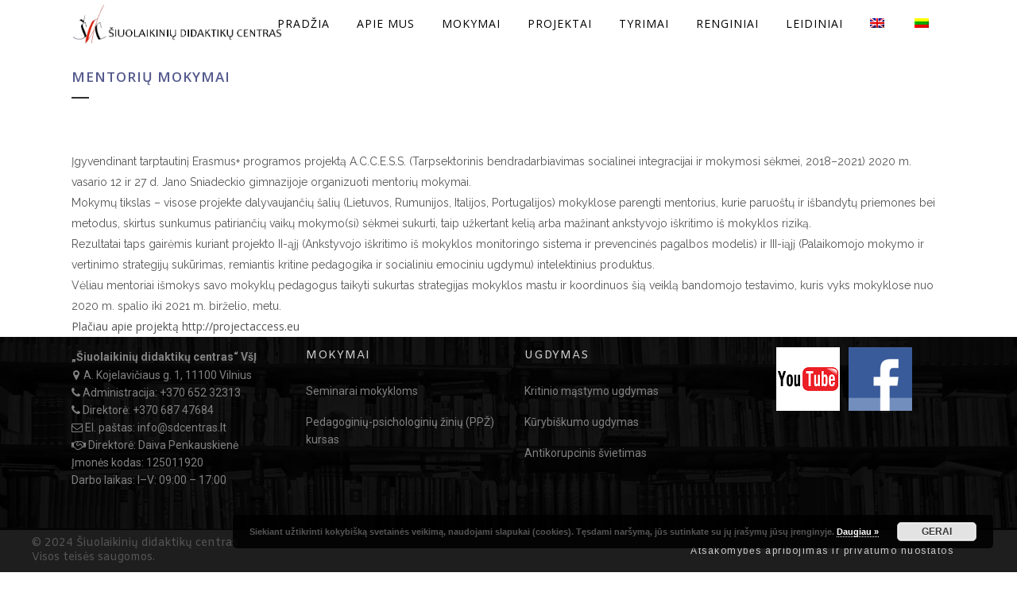

--- FILE ---
content_type: text/html; charset=UTF-8
request_url: https://sdcentras.lt/mentoriu-mokymai/
body_size: 15543
content:
	<!DOCTYPE html>
<html dir="ltr" lang="lt-LT" prefix="og: https://ogp.me/ns#">
<head>
	<meta charset="UTF-8" />
	
				<meta name="viewport" content="width=device-width,initial-scale=1,user-scalable=no">
		
            
                        <link rel="shortcut icon" type="image/x-icon" href="https://sdcentras.lt/wp-content/uploads/sdс-favicon.jpg">
            <link rel="apple-touch-icon" href="https://sdcentras.lt/wp-content/uploads/sdс-favicon.jpg"/>
        
	<link rel="profile" href="http://gmpg.org/xfn/11" />
	<link rel="pingback" href="https://sdcentras.lt/xmlrpc.php" />

	<title>MENTORIŲ MOKYMAI | Šiuolaikinių didaktikų centras</title>
	<style>img:is([sizes="auto" i], [sizes^="auto," i]) { contain-intrinsic-size: 3000px 1500px }</style>
	<link rel="alternate" hreflang="en" href="https://sdcentras.lt/en/mentoriu-mokymai/" />
<link rel="alternate" hreflang="lt" href="https://sdcentras.lt/mentoriu-mokymai/" />
<link rel="alternate" hreflang="x-default" href="https://sdcentras.lt/mentoriu-mokymai/" />

		<!-- All in One SEO 4.8.6.1 - aioseo.com -->
	<meta name="robots" content="max-snippet:-1, max-image-preview:large, max-video-preview:-1" />
	<link rel="canonical" href="https://sdcentras.lt/mentoriu-mokymai/" />
	<meta name="generator" content="All in One SEO (AIOSEO) 4.8.6.1" />
		<meta property="og:locale" content="lt_LT" />
		<meta property="og:site_name" content="Šiuolaikinių didaktikų centras | Suaugusiųjų švietimas, seminarai, projektai" />
		<meta property="og:type" content="activity" />
		<meta property="og:title" content="MENTORIŲ MOKYMAI | Šiuolaikinių didaktikų centras" />
		<meta property="og:url" content="https://sdcentras.lt/mentoriu-mokymai/" />
		<meta name="twitter:card" content="summary" />
		<meta name="twitter:title" content="MENTORIŲ MOKYMAI | Šiuolaikinių didaktikų centras" />
		<script type="application/ld+json" class="aioseo-schema">
			{"@context":"https:\/\/schema.org","@graph":[{"@type":"BreadcrumbList","@id":"https:\/\/sdcentras.lt\/mentoriu-mokymai\/#breadcrumblist","itemListElement":[{"@type":"ListItem","@id":"https:\/\/sdcentras.lt#listItem","position":1,"name":"Home","item":"https:\/\/sdcentras.lt","nextItem":{"@type":"ListItem","@id":"https:\/\/sdcentras.lt\/mentoriu-mokymai\/#listItem","name":"MENTORI\u0172 MOKYMAI"}},{"@type":"ListItem","@id":"https:\/\/sdcentras.lt\/mentoriu-mokymai\/#listItem","position":2,"name":"MENTORI\u0172 MOKYMAI","previousItem":{"@type":"ListItem","@id":"https:\/\/sdcentras.lt#listItem","name":"Home"}}]},{"@type":"Organization","@id":"https:\/\/sdcentras.lt\/#organization","name":"\u0160iuolaikini\u0173 didaktik\u0173 centras V\u0161\u012e","description":"Suaugusi\u0173j\u0173 \u0161vietimas, seminarai, projektai","url":"https:\/\/sdcentras.lt\/","telephone":"+37065232313","sameAs":["https:\/\/www.facebook.com\/siuolaikiniudidaktikucentras\/","https:\/\/www.youtube.com\/channel\/UCtTd5gxoG4IDFFoBbjfRa-w\/featured"]},{"@type":"WebPage","@id":"https:\/\/sdcentras.lt\/mentoriu-mokymai\/#webpage","url":"https:\/\/sdcentras.lt\/mentoriu-mokymai\/","name":"MENTORI\u0172 MOKYMAI | \u0160iuolaikini\u0173 didaktik\u0173 centras","inLanguage":"lt-LT","isPartOf":{"@id":"https:\/\/sdcentras.lt\/#website"},"breadcrumb":{"@id":"https:\/\/sdcentras.lt\/mentoriu-mokymai\/#breadcrumblist"},"image":{"@type":"ImageObject","url":"https:\/\/sdcentras.lt\/wp-content\/uploads\/Projektas-ACCESS-mentoriu-mokymai.jpg","@id":"https:\/\/sdcentras.lt\/mentoriu-mokymai\/#mainImage","width":1632,"height":1224},"primaryImageOfPage":{"@id":"https:\/\/sdcentras.lt\/mentoriu-mokymai\/#mainImage"},"datePublished":"2020-02-28T13:48:54+02:00","dateModified":"2020-03-27T15:31:27+02:00"},{"@type":"WebSite","@id":"https:\/\/sdcentras.lt\/#website","url":"https:\/\/sdcentras.lt\/","name":"\u0160iuolaikini\u0173 didaktik\u0173 centras","description":"Suaugusi\u0173j\u0173 \u0161vietimas, seminarai, projektai","inLanguage":"lt-LT","publisher":{"@id":"https:\/\/sdcentras.lt\/#organization"}}]}
		</script>
		<!-- All in One SEO -->

<link rel='dns-prefetch' href='//fonts.googleapis.com' />
<link rel="alternate" type="application/rss+xml" title="Šiuolaikinių didaktikų centras &raquo; Įrašų RSS srautas" href="https://sdcentras.lt/feed/" />
<script type="text/javascript">
/* <![CDATA[ */
window._wpemojiSettings = {"baseUrl":"https:\/\/s.w.org\/images\/core\/emoji\/16.0.1\/72x72\/","ext":".png","svgUrl":"https:\/\/s.w.org\/images\/core\/emoji\/16.0.1\/svg\/","svgExt":".svg","source":{"concatemoji":"https:\/\/sdcentras.lt\/wp-includes\/js\/wp-emoji-release.min.js?ver=60c2fdea5ba97dde338d79f21fe6af41"}};
/*! This file is auto-generated */
!function(s,n){var o,i,e;function c(e){try{var t={supportTests:e,timestamp:(new Date).valueOf()};sessionStorage.setItem(o,JSON.stringify(t))}catch(e){}}function p(e,t,n){e.clearRect(0,0,e.canvas.width,e.canvas.height),e.fillText(t,0,0);var t=new Uint32Array(e.getImageData(0,0,e.canvas.width,e.canvas.height).data),a=(e.clearRect(0,0,e.canvas.width,e.canvas.height),e.fillText(n,0,0),new Uint32Array(e.getImageData(0,0,e.canvas.width,e.canvas.height).data));return t.every(function(e,t){return e===a[t]})}function u(e,t){e.clearRect(0,0,e.canvas.width,e.canvas.height),e.fillText(t,0,0);for(var n=e.getImageData(16,16,1,1),a=0;a<n.data.length;a++)if(0!==n.data[a])return!1;return!0}function f(e,t,n,a){switch(t){case"flag":return n(e,"\ud83c\udff3\ufe0f\u200d\u26a7\ufe0f","\ud83c\udff3\ufe0f\u200b\u26a7\ufe0f")?!1:!n(e,"\ud83c\udde8\ud83c\uddf6","\ud83c\udde8\u200b\ud83c\uddf6")&&!n(e,"\ud83c\udff4\udb40\udc67\udb40\udc62\udb40\udc65\udb40\udc6e\udb40\udc67\udb40\udc7f","\ud83c\udff4\u200b\udb40\udc67\u200b\udb40\udc62\u200b\udb40\udc65\u200b\udb40\udc6e\u200b\udb40\udc67\u200b\udb40\udc7f");case"emoji":return!a(e,"\ud83e\udedf")}return!1}function g(e,t,n,a){var r="undefined"!=typeof WorkerGlobalScope&&self instanceof WorkerGlobalScope?new OffscreenCanvas(300,150):s.createElement("canvas"),o=r.getContext("2d",{willReadFrequently:!0}),i=(o.textBaseline="top",o.font="600 32px Arial",{});return e.forEach(function(e){i[e]=t(o,e,n,a)}),i}function t(e){var t=s.createElement("script");t.src=e,t.defer=!0,s.head.appendChild(t)}"undefined"!=typeof Promise&&(o="wpEmojiSettingsSupports",i=["flag","emoji"],n.supports={everything:!0,everythingExceptFlag:!0},e=new Promise(function(e){s.addEventListener("DOMContentLoaded",e,{once:!0})}),new Promise(function(t){var n=function(){try{var e=JSON.parse(sessionStorage.getItem(o));if("object"==typeof e&&"number"==typeof e.timestamp&&(new Date).valueOf()<e.timestamp+604800&&"object"==typeof e.supportTests)return e.supportTests}catch(e){}return null}();if(!n){if("undefined"!=typeof Worker&&"undefined"!=typeof OffscreenCanvas&&"undefined"!=typeof URL&&URL.createObjectURL&&"undefined"!=typeof Blob)try{var e="postMessage("+g.toString()+"("+[JSON.stringify(i),f.toString(),p.toString(),u.toString()].join(",")+"));",a=new Blob([e],{type:"text/javascript"}),r=new Worker(URL.createObjectURL(a),{name:"wpTestEmojiSupports"});return void(r.onmessage=function(e){c(n=e.data),r.terminate(),t(n)})}catch(e){}c(n=g(i,f,p,u))}t(n)}).then(function(e){for(var t in e)n.supports[t]=e[t],n.supports.everything=n.supports.everything&&n.supports[t],"flag"!==t&&(n.supports.everythingExceptFlag=n.supports.everythingExceptFlag&&n.supports[t]);n.supports.everythingExceptFlag=n.supports.everythingExceptFlag&&!n.supports.flag,n.DOMReady=!1,n.readyCallback=function(){n.DOMReady=!0}}).then(function(){return e}).then(function(){var e;n.supports.everything||(n.readyCallback(),(e=n.source||{}).concatemoji?t(e.concatemoji):e.wpemoji&&e.twemoji&&(t(e.twemoji),t(e.wpemoji)))}))}((window,document),window._wpemojiSettings);
/* ]]> */
</script>
<link rel='stylesheet' id='layerslider-css' href='https://sdcentras.lt/wp-content/plugins/LayerSlider/assets/static/layerslider/css/layerslider.css?ver=6.11.6' type='text/css' media='all' />
<style id='wp-emoji-styles-inline-css' type='text/css'>

	img.wp-smiley, img.emoji {
		display: inline !important;
		border: none !important;
		box-shadow: none !important;
		height: 1em !important;
		width: 1em !important;
		margin: 0 0.07em !important;
		vertical-align: -0.1em !important;
		background: none !important;
		padding: 0 !important;
	}
</style>
<link rel='stylesheet' id='wp-block-library-css' href='https://sdcentras.lt/wp-includes/css/dist/block-library/style.min.css?ver=60c2fdea5ba97dde338d79f21fe6af41' type='text/css' media='all' />
<style id='classic-theme-styles-inline-css' type='text/css'>
/*! This file is auto-generated */
.wp-block-button__link{color:#fff;background-color:#32373c;border-radius:9999px;box-shadow:none;text-decoration:none;padding:calc(.667em + 2px) calc(1.333em + 2px);font-size:1.125em}.wp-block-file__button{background:#32373c;color:#fff;text-decoration:none}
</style>
<style id='global-styles-inline-css' type='text/css'>
:root{--wp--preset--aspect-ratio--square: 1;--wp--preset--aspect-ratio--4-3: 4/3;--wp--preset--aspect-ratio--3-4: 3/4;--wp--preset--aspect-ratio--3-2: 3/2;--wp--preset--aspect-ratio--2-3: 2/3;--wp--preset--aspect-ratio--16-9: 16/9;--wp--preset--aspect-ratio--9-16: 9/16;--wp--preset--color--black: #000000;--wp--preset--color--cyan-bluish-gray: #abb8c3;--wp--preset--color--white: #ffffff;--wp--preset--color--pale-pink: #f78da7;--wp--preset--color--vivid-red: #cf2e2e;--wp--preset--color--luminous-vivid-orange: #ff6900;--wp--preset--color--luminous-vivid-amber: #fcb900;--wp--preset--color--light-green-cyan: #7bdcb5;--wp--preset--color--vivid-green-cyan: #00d084;--wp--preset--color--pale-cyan-blue: #8ed1fc;--wp--preset--color--vivid-cyan-blue: #0693e3;--wp--preset--color--vivid-purple: #9b51e0;--wp--preset--gradient--vivid-cyan-blue-to-vivid-purple: linear-gradient(135deg,rgba(6,147,227,1) 0%,rgb(155,81,224) 100%);--wp--preset--gradient--light-green-cyan-to-vivid-green-cyan: linear-gradient(135deg,rgb(122,220,180) 0%,rgb(0,208,130) 100%);--wp--preset--gradient--luminous-vivid-amber-to-luminous-vivid-orange: linear-gradient(135deg,rgba(252,185,0,1) 0%,rgba(255,105,0,1) 100%);--wp--preset--gradient--luminous-vivid-orange-to-vivid-red: linear-gradient(135deg,rgba(255,105,0,1) 0%,rgb(207,46,46) 100%);--wp--preset--gradient--very-light-gray-to-cyan-bluish-gray: linear-gradient(135deg,rgb(238,238,238) 0%,rgb(169,184,195) 100%);--wp--preset--gradient--cool-to-warm-spectrum: linear-gradient(135deg,rgb(74,234,220) 0%,rgb(151,120,209) 20%,rgb(207,42,186) 40%,rgb(238,44,130) 60%,rgb(251,105,98) 80%,rgb(254,248,76) 100%);--wp--preset--gradient--blush-light-purple: linear-gradient(135deg,rgb(255,206,236) 0%,rgb(152,150,240) 100%);--wp--preset--gradient--blush-bordeaux: linear-gradient(135deg,rgb(254,205,165) 0%,rgb(254,45,45) 50%,rgb(107,0,62) 100%);--wp--preset--gradient--luminous-dusk: linear-gradient(135deg,rgb(255,203,112) 0%,rgb(199,81,192) 50%,rgb(65,88,208) 100%);--wp--preset--gradient--pale-ocean: linear-gradient(135deg,rgb(255,245,203) 0%,rgb(182,227,212) 50%,rgb(51,167,181) 100%);--wp--preset--gradient--electric-grass: linear-gradient(135deg,rgb(202,248,128) 0%,rgb(113,206,126) 100%);--wp--preset--gradient--midnight: linear-gradient(135deg,rgb(2,3,129) 0%,rgb(40,116,252) 100%);--wp--preset--font-size--small: 13px;--wp--preset--font-size--medium: 20px;--wp--preset--font-size--large: 36px;--wp--preset--font-size--x-large: 42px;--wp--preset--spacing--20: 0.44rem;--wp--preset--spacing--30: 0.67rem;--wp--preset--spacing--40: 1rem;--wp--preset--spacing--50: 1.5rem;--wp--preset--spacing--60: 2.25rem;--wp--preset--spacing--70: 3.38rem;--wp--preset--spacing--80: 5.06rem;--wp--preset--shadow--natural: 6px 6px 9px rgba(0, 0, 0, 0.2);--wp--preset--shadow--deep: 12px 12px 50px rgba(0, 0, 0, 0.4);--wp--preset--shadow--sharp: 6px 6px 0px rgba(0, 0, 0, 0.2);--wp--preset--shadow--outlined: 6px 6px 0px -3px rgba(255, 255, 255, 1), 6px 6px rgba(0, 0, 0, 1);--wp--preset--shadow--crisp: 6px 6px 0px rgba(0, 0, 0, 1);}:where(.is-layout-flex){gap: 0.5em;}:where(.is-layout-grid){gap: 0.5em;}body .is-layout-flex{display: flex;}.is-layout-flex{flex-wrap: wrap;align-items: center;}.is-layout-flex > :is(*, div){margin: 0;}body .is-layout-grid{display: grid;}.is-layout-grid > :is(*, div){margin: 0;}:where(.wp-block-columns.is-layout-flex){gap: 2em;}:where(.wp-block-columns.is-layout-grid){gap: 2em;}:where(.wp-block-post-template.is-layout-flex){gap: 1.25em;}:where(.wp-block-post-template.is-layout-grid){gap: 1.25em;}.has-black-color{color: var(--wp--preset--color--black) !important;}.has-cyan-bluish-gray-color{color: var(--wp--preset--color--cyan-bluish-gray) !important;}.has-white-color{color: var(--wp--preset--color--white) !important;}.has-pale-pink-color{color: var(--wp--preset--color--pale-pink) !important;}.has-vivid-red-color{color: var(--wp--preset--color--vivid-red) !important;}.has-luminous-vivid-orange-color{color: var(--wp--preset--color--luminous-vivid-orange) !important;}.has-luminous-vivid-amber-color{color: var(--wp--preset--color--luminous-vivid-amber) !important;}.has-light-green-cyan-color{color: var(--wp--preset--color--light-green-cyan) !important;}.has-vivid-green-cyan-color{color: var(--wp--preset--color--vivid-green-cyan) !important;}.has-pale-cyan-blue-color{color: var(--wp--preset--color--pale-cyan-blue) !important;}.has-vivid-cyan-blue-color{color: var(--wp--preset--color--vivid-cyan-blue) !important;}.has-vivid-purple-color{color: var(--wp--preset--color--vivid-purple) !important;}.has-black-background-color{background-color: var(--wp--preset--color--black) !important;}.has-cyan-bluish-gray-background-color{background-color: var(--wp--preset--color--cyan-bluish-gray) !important;}.has-white-background-color{background-color: var(--wp--preset--color--white) !important;}.has-pale-pink-background-color{background-color: var(--wp--preset--color--pale-pink) !important;}.has-vivid-red-background-color{background-color: var(--wp--preset--color--vivid-red) !important;}.has-luminous-vivid-orange-background-color{background-color: var(--wp--preset--color--luminous-vivid-orange) !important;}.has-luminous-vivid-amber-background-color{background-color: var(--wp--preset--color--luminous-vivid-amber) !important;}.has-light-green-cyan-background-color{background-color: var(--wp--preset--color--light-green-cyan) !important;}.has-vivid-green-cyan-background-color{background-color: var(--wp--preset--color--vivid-green-cyan) !important;}.has-pale-cyan-blue-background-color{background-color: var(--wp--preset--color--pale-cyan-blue) !important;}.has-vivid-cyan-blue-background-color{background-color: var(--wp--preset--color--vivid-cyan-blue) !important;}.has-vivid-purple-background-color{background-color: var(--wp--preset--color--vivid-purple) !important;}.has-black-border-color{border-color: var(--wp--preset--color--black) !important;}.has-cyan-bluish-gray-border-color{border-color: var(--wp--preset--color--cyan-bluish-gray) !important;}.has-white-border-color{border-color: var(--wp--preset--color--white) !important;}.has-pale-pink-border-color{border-color: var(--wp--preset--color--pale-pink) !important;}.has-vivid-red-border-color{border-color: var(--wp--preset--color--vivid-red) !important;}.has-luminous-vivid-orange-border-color{border-color: var(--wp--preset--color--luminous-vivid-orange) !important;}.has-luminous-vivid-amber-border-color{border-color: var(--wp--preset--color--luminous-vivid-amber) !important;}.has-light-green-cyan-border-color{border-color: var(--wp--preset--color--light-green-cyan) !important;}.has-vivid-green-cyan-border-color{border-color: var(--wp--preset--color--vivid-green-cyan) !important;}.has-pale-cyan-blue-border-color{border-color: var(--wp--preset--color--pale-cyan-blue) !important;}.has-vivid-cyan-blue-border-color{border-color: var(--wp--preset--color--vivid-cyan-blue) !important;}.has-vivid-purple-border-color{border-color: var(--wp--preset--color--vivid-purple) !important;}.has-vivid-cyan-blue-to-vivid-purple-gradient-background{background: var(--wp--preset--gradient--vivid-cyan-blue-to-vivid-purple) !important;}.has-light-green-cyan-to-vivid-green-cyan-gradient-background{background: var(--wp--preset--gradient--light-green-cyan-to-vivid-green-cyan) !important;}.has-luminous-vivid-amber-to-luminous-vivid-orange-gradient-background{background: var(--wp--preset--gradient--luminous-vivid-amber-to-luminous-vivid-orange) !important;}.has-luminous-vivid-orange-to-vivid-red-gradient-background{background: var(--wp--preset--gradient--luminous-vivid-orange-to-vivid-red) !important;}.has-very-light-gray-to-cyan-bluish-gray-gradient-background{background: var(--wp--preset--gradient--very-light-gray-to-cyan-bluish-gray) !important;}.has-cool-to-warm-spectrum-gradient-background{background: var(--wp--preset--gradient--cool-to-warm-spectrum) !important;}.has-blush-light-purple-gradient-background{background: var(--wp--preset--gradient--blush-light-purple) !important;}.has-blush-bordeaux-gradient-background{background: var(--wp--preset--gradient--blush-bordeaux) !important;}.has-luminous-dusk-gradient-background{background: var(--wp--preset--gradient--luminous-dusk) !important;}.has-pale-ocean-gradient-background{background: var(--wp--preset--gradient--pale-ocean) !important;}.has-electric-grass-gradient-background{background: var(--wp--preset--gradient--electric-grass) !important;}.has-midnight-gradient-background{background: var(--wp--preset--gradient--midnight) !important;}.has-small-font-size{font-size: var(--wp--preset--font-size--small) !important;}.has-medium-font-size{font-size: var(--wp--preset--font-size--medium) !important;}.has-large-font-size{font-size: var(--wp--preset--font-size--large) !important;}.has-x-large-font-size{font-size: var(--wp--preset--font-size--x-large) !important;}
:where(.wp-block-post-template.is-layout-flex){gap: 1.25em;}:where(.wp-block-post-template.is-layout-grid){gap: 1.25em;}
:where(.wp-block-columns.is-layout-flex){gap: 2em;}:where(.wp-block-columns.is-layout-grid){gap: 2em;}
:root :where(.wp-block-pullquote){font-size: 1.5em;line-height: 1.6;}
</style>
<link rel='stylesheet' id='contact-form-7-css' href='https://sdcentras.lt/wp-content/plugins/contact-form-7/includes/css/styles.css?ver=6.1.1' type='text/css' media='all' />
<style id='contact-form-7-inline-css' type='text/css'>
.wpcf7 .wpcf7-recaptcha iframe {margin-bottom: 0;}.wpcf7 .wpcf7-recaptcha[data-align="center"] > div {margin: 0 auto;}.wpcf7 .wpcf7-recaptcha[data-align="right"] > div {margin: 0 0 0 auto;}
</style>
<link rel='stylesheet' id='wpml-legacy-post-translations-0-css' href='//sdcentras.lt/wp-content/plugins/sitepress-multilingual-cms/templates/language-switchers/legacy-post-translations/style.min.css?ver=1' type='text/css' media='all' />
<link rel='stylesheet' id='wpml-menu-item-0-css' href='//sdcentras.lt/wp-content/plugins/sitepress-multilingual-cms/templates/language-switchers/menu-item/style.min.css?ver=1' type='text/css' media='all' />
<style id='wpml-menu-item-0-inline-css' type='text/css'>
.wpml-ls-slot-2, .wpml-ls-slot-2 a, .wpml-ls-slot-2 a:visited{background-color:#ffffff;color:#444444;}.wpml-ls-slot-2:hover, .wpml-ls-slot-2:hover a, .wpml-ls-slot-2 a:hover{color:#000000;background-color:#eeeeee;}.wpml-ls-slot-2.wpml-ls-current-language, .wpml-ls-slot-2.wpml-ls-current-language a, .wpml-ls-slot-2.wpml-ls-current-language a:visited{color:#444444;background-color:#ffffff;}.wpml-ls-slot-2.wpml-ls-current-language:hover, .wpml-ls-slot-2.wpml-ls-current-language:hover a, .wpml-ls-slot-2.wpml-ls-current-language a:hover{color:#000000;background-color:#eeeeee;}
</style>
<link rel='stylesheet' id='cms-navigation-style-base-css' href='https://sdcentras.lt/wp-content/plugins/wpml-cms-nav/res/css/cms-navigation-base.css?ver=1.5.5' type='text/css' media='screen' />
<link rel='stylesheet' id='cms-navigation-style-css' href='https://sdcentras.lt/wp-content/plugins/wpml-cms-nav/res/css/cms-navigation.css?ver=1.5.5' type='text/css' media='screen' />
<link rel='stylesheet' id='mediaelement-css' href='https://sdcentras.lt/wp-includes/js/mediaelement/mediaelementplayer-legacy.min.css?ver=4.2.17' type='text/css' media='all' />
<link rel='stylesheet' id='wp-mediaelement-css' href='https://sdcentras.lt/wp-includes/js/mediaelement/wp-mediaelement.min.css?ver=60c2fdea5ba97dde338d79f21fe6af41' type='text/css' media='all' />
<link rel='stylesheet' id='bridge-default-style-css' href='https://sdcentras.lt/wp-content/themes/bridge/style.css?ver=60c2fdea5ba97dde338d79f21fe6af41' type='text/css' media='all' />
<link rel='stylesheet' id='bridge-qode-font_awesome-css' href='https://sdcentras.lt/wp-content/themes/bridge/css/font-awesome/css/font-awesome.min.css?ver=60c2fdea5ba97dde338d79f21fe6af41' type='text/css' media='all' />
<link rel='stylesheet' id='bridge-qode-font_elegant-css' href='https://sdcentras.lt/wp-content/themes/bridge/css/elegant-icons/style.min.css?ver=60c2fdea5ba97dde338d79f21fe6af41' type='text/css' media='all' />
<link rel='stylesheet' id='bridge-qode-linea_icons-css' href='https://sdcentras.lt/wp-content/themes/bridge/css/linea-icons/style.css?ver=60c2fdea5ba97dde338d79f21fe6af41' type='text/css' media='all' />
<link rel='stylesheet' id='bridge-qode-dripicons-css' href='https://sdcentras.lt/wp-content/themes/bridge/css/dripicons/dripicons.css?ver=60c2fdea5ba97dde338d79f21fe6af41' type='text/css' media='all' />
<link rel='stylesheet' id='bridge-qode-kiko-css' href='https://sdcentras.lt/wp-content/themes/bridge/css/kiko/kiko-all.css?ver=60c2fdea5ba97dde338d79f21fe6af41' type='text/css' media='all' />
<link rel='stylesheet' id='bridge-qode-font_awesome_5-css' href='https://sdcentras.lt/wp-content/themes/bridge/css/font-awesome-5/css/font-awesome-5.min.css?ver=60c2fdea5ba97dde338d79f21fe6af41' type='text/css' media='all' />
<link rel='stylesheet' id='bridge-stylesheet-css' href='https://sdcentras.lt/wp-content/themes/bridge/css/stylesheet.min.css?ver=60c2fdea5ba97dde338d79f21fe6af41' type='text/css' media='all' />
<style id='bridge-stylesheet-inline-css' type='text/css'>
   .page-id-4327.disabled_footer_top .footer_top_holder, .page-id-4327.disabled_footer_bottom .footer_bottom_holder { display: none;}


</style>
<link rel='stylesheet' id='bridge-print-css' href='https://sdcentras.lt/wp-content/themes/bridge/css/print.css?ver=60c2fdea5ba97dde338d79f21fe6af41' type='text/css' media='all' />
<link rel='stylesheet' id='bridge-style-dynamic-css' href='https://sdcentras.lt/wp-content/themes/bridge/css/style_dynamic.css?ver=1666703597' type='text/css' media='all' />
<link rel='stylesheet' id='bridge-responsive-css' href='https://sdcentras.lt/wp-content/themes/bridge/css/responsive.min.css?ver=60c2fdea5ba97dde338d79f21fe6af41' type='text/css' media='all' />
<link rel='stylesheet' id='bridge-style-dynamic-responsive-css' href='https://sdcentras.lt/wp-content/themes/bridge/css/style_dynamic_responsive.css?ver=1666703597' type='text/css' media='all' />
<style id='bridge-style-dynamic-responsive-inline-css' type='text/css'>
.entry-content li {
    text-color: #6d6d6d; text-align: left; font-family: Verdana; font-weight: Extra-light 200; !important;
}
.entry-content lo {
    text-color: #6d6d6d; text-align: left; font-family: Verdana; font-weight: Extra-light 200; !important;
}
.entry-content ul {
    text-color: #6d6d6d; text-align: left; font-family: Verdana; font-weight: Extra-light 200;!important;
}
</style>
<link rel='stylesheet' id='js_composer_front-css' href='https://sdcentras.lt/wp-content/plugins/js_composer/assets/css/js_composer.min.css?ver=6.9.0' type='text/css' media='all' />
<link rel='stylesheet' id='bridge-style-handle-google-fonts-css' href='https://fonts.googleapis.com/css?family=Raleway%3A100%2C200%2C300%2C400%2C500%2C600%2C700%2C800%2C900%2C100italic%2C300italic%2C400italic%2C700italic%7COpen+Sans%3A100%2C200%2C300%2C400%2C500%2C600%2C700%2C800%2C900%2C100italic%2C300italic%2C400italic%2C700italic%7CAmiko%3A100%2C200%2C300%2C400%2C500%2C600%2C700%2C800%2C900%2C100italic%2C300italic%2C400italic%2C700italic%7CRoboto%3A100%2C200%2C300%2C400%2C500%2C600%2C700%2C800%2C900%2C100italic%2C300italic%2C400italic%2C700italic%7CArimo%3A100%2C200%2C300%2C400%2C500%2C600%2C700%2C800%2C900%2C100italic%2C300italic%2C400italic%2C700italic%7COswald%3A100%2C200%2C300%2C400%2C500%2C600%2C700%2C800%2C900%2C100italic%2C300italic%2C400italic%2C700italic&#038;subset=latin%2Clatin-ext&#038;ver=1.0.0' type='text/css' media='all' />
<link rel='stylesheet' id='bridge-core-dashboard-style-css' href='https://sdcentras.lt/wp-content/plugins/bridge-core/modules/core-dashboard/assets/css/core-dashboard.min.css?ver=60c2fdea5ba97dde338d79f21fe6af41' type='text/css' media='all' />
<link rel='stylesheet' id='bridge-childstyle-css' href='https://sdcentras.lt/wp-content/themes/bridge-child/style.css?ver=60c2fdea5ba97dde338d79f21fe6af41' type='text/css' media='all' />
<link rel='stylesheet' id='ms-main-css' href='https://sdcentras.lt/wp-content/plugins/masterslider/public/assets/css/masterslider.main.css?ver=3.1.3' type='text/css' media='all' />
<link rel='stylesheet' id='ms-custom-css' href='https://sdcentras.lt/wp-content/uploads/masterslider/custom.css?ver=25.8' type='text/css' media='all' />
<script type="text/javascript" src="https://sdcentras.lt/wp-includes/js/jquery/jquery.min.js?ver=3.7.1" id="jquery-core-js"></script>
<script type="text/javascript" src="https://sdcentras.lt/wp-includes/js/jquery/jquery-migrate.min.js?ver=3.4.1" id="jquery-migrate-js"></script>
<script type="text/javascript" id="wpml-cookie-js-extra">
/* <![CDATA[ */
var wpml_cookies = {"wp-wpml_current_language":{"value":"lt","expires":1,"path":"\/"}};
var wpml_cookies = {"wp-wpml_current_language":{"value":"lt","expires":1,"path":"\/"}};
/* ]]> */
</script>
<script type="text/javascript" src="https://sdcentras.lt/wp-content/plugins/sitepress-multilingual-cms/res/js/cookies/language-cookie.js?ver=4.5.8" id="wpml-cookie-js"></script>
<script type="text/javascript" id="layerslider-utils-js-extra">
/* <![CDATA[ */
var LS_Meta = {"v":"6.11.6","fixGSAP":"1"};
/* ]]> */
</script>
<script type="text/javascript" src="https://sdcentras.lt/wp-content/plugins/LayerSlider/assets/static/layerslider/js/layerslider.utils.js?ver=6.11.6" id="layerslider-utils-js"></script>
<script type="text/javascript" src="https://sdcentras.lt/wp-content/plugins/LayerSlider/assets/static/layerslider/js/layerslider.kreaturamedia.jquery.js?ver=6.11.6" id="layerslider-js"></script>
<script type="text/javascript" src="https://sdcentras.lt/wp-content/plugins/LayerSlider/assets/static/layerslider/js/layerslider.transitions.js?ver=6.11.6" id="layerslider-transitions-js"></script>
<meta name="generator" content="Powered by LayerSlider 6.11.6 - Multi-Purpose, Responsive, Parallax, Mobile-Friendly Slider Plugin for WordPress." />
<!-- LayerSlider updates and docs at: https://layerslider.kreaturamedia.com -->
<link rel="https://api.w.org/" href="https://sdcentras.lt/wp-json/" /><link rel="alternate" title="JSON" type="application/json" href="https://sdcentras.lt/wp-json/wp/v2/pages/4327" /><link rel="EditURI" type="application/rsd+xml" title="RSD" href="https://sdcentras.lt/xmlrpc.php?rsd" />

<link rel='shortlink' href='https://sdcentras.lt/?p=4327' />
<link rel="alternate" title="oEmbed (JSON)" type="application/json+oembed" href="https://sdcentras.lt/wp-json/oembed/1.0/embed?url=https%3A%2F%2Fsdcentras.lt%2Fmentoriu-mokymai%2F" />
<link rel="alternate" title="oEmbed (XML)" type="text/xml+oembed" href="https://sdcentras.lt/wp-json/oembed/1.0/embed?url=https%3A%2F%2Fsdcentras.lt%2Fmentoriu-mokymai%2F&#038;format=xml" />
<meta name="generator" content="WPML ver:4.5.8 stt:1,33;" />

		<!-- GA Google Analytics @ https://m0n.co/ga -->
		<script async src="https://www.googletagmanager.com/gtag/js?id=G-1EPYHE7L4R"></script>
		<script>
			window.dataLayer = window.dataLayer || [];
			function gtag(){dataLayer.push(arguments);}
			gtag('js', new Date());
			gtag('config', 'G-1EPYHE7L4R');
		</script>

	<script>var ms_grabbing_curosr='https://sdcentras.lt/wp-content/plugins/masterslider/public/assets/css/common/grabbing.cur',ms_grab_curosr='https://sdcentras.lt/wp-content/plugins/masterslider/public/assets/css/common/grab.cur';</script>
<meta name="generator" content="MasterSlider 3.1.3 - Responsive Touch Image Slider" />

<!-- Dynamic Widgets by QURL loaded - http://www.dynamic-widgets.com //-->
<meta name="generator" content="Powered by WPBakery Page Builder - drag and drop page builder for WordPress."/>
<meta name="generator" content="Powered by Slider Revolution 6.5.20 - responsive, Mobile-Friendly Slider Plugin for WordPress with comfortable drag and drop interface." />
<script>function setREVStartSize(e){
			//window.requestAnimationFrame(function() {
				window.RSIW = window.RSIW===undefined ? window.innerWidth : window.RSIW;
				window.RSIH = window.RSIH===undefined ? window.innerHeight : window.RSIH;
				try {
					var pw = document.getElementById(e.c).parentNode.offsetWidth,
						newh;
					pw = pw===0 || isNaN(pw) ? window.RSIW : pw;
					e.tabw = e.tabw===undefined ? 0 : parseInt(e.tabw);
					e.thumbw = e.thumbw===undefined ? 0 : parseInt(e.thumbw);
					e.tabh = e.tabh===undefined ? 0 : parseInt(e.tabh);
					e.thumbh = e.thumbh===undefined ? 0 : parseInt(e.thumbh);
					e.tabhide = e.tabhide===undefined ? 0 : parseInt(e.tabhide);
					e.thumbhide = e.thumbhide===undefined ? 0 : parseInt(e.thumbhide);
					e.mh = e.mh===undefined || e.mh=="" || e.mh==="auto" ? 0 : parseInt(e.mh,0);
					if(e.layout==="fullscreen" || e.l==="fullscreen")
						newh = Math.max(e.mh,window.RSIH);
					else{
						e.gw = Array.isArray(e.gw) ? e.gw : [e.gw];
						for (var i in e.rl) if (e.gw[i]===undefined || e.gw[i]===0) e.gw[i] = e.gw[i-1];
						e.gh = e.el===undefined || e.el==="" || (Array.isArray(e.el) && e.el.length==0)? e.gh : e.el;
						e.gh = Array.isArray(e.gh) ? e.gh : [e.gh];
						for (var i in e.rl) if (e.gh[i]===undefined || e.gh[i]===0) e.gh[i] = e.gh[i-1];
											
						var nl = new Array(e.rl.length),
							ix = 0,
							sl;
						e.tabw = e.tabhide>=pw ? 0 : e.tabw;
						e.thumbw = e.thumbhide>=pw ? 0 : e.thumbw;
						e.tabh = e.tabhide>=pw ? 0 : e.tabh;
						e.thumbh = e.thumbhide>=pw ? 0 : e.thumbh;
						for (var i in e.rl) nl[i] = e.rl[i]<window.RSIW ? 0 : e.rl[i];
						sl = nl[0];
						for (var i in nl) if (sl>nl[i] && nl[i]>0) { sl = nl[i]; ix=i;}
						var m = pw>(e.gw[ix]+e.tabw+e.thumbw) ? 1 : (pw-(e.tabw+e.thumbw)) / (e.gw[ix]);
						newh =  (e.gh[ix] * m) + (e.tabh + e.thumbh);
					}
					var el = document.getElementById(e.c);
					if (el!==null && el) el.style.height = newh+"px";
					el = document.getElementById(e.c+"_wrapper");
					if (el!==null && el) {
						el.style.height = newh+"px";
						el.style.display = "block";
					}
				} catch(e){
					console.log("Failure at Presize of Slider:" + e)
				}
			//});
		  };</script>
<noscript><style> .wpb_animate_when_almost_visible { opacity: 1; }</style></noscript></head>

<body class="wp-singular page-template-default page page-id-4327 wp-theme-bridge wp-child-theme-bridge-child bridge-core-2.9.8 _masterslider _msp_version_3.1.3  qode-child-theme-ver-1.0.0 qode-theme-ver-28.2 qode-theme-bridge qode_header_in_grid qode-wpml-enabled wpb-js-composer js-comp-ver-6.9.0 vc_responsive" itemscope itemtype="http://schema.org/WebPage">




<div class="wrapper">
	<div class="wrapper_inner">

    
		<!-- Google Analytics start -->
				<!-- Google Analytics end -->

		
	<header class=" scroll_header_top_area  fixed scrolled_not_transparent page_header">
	<div class="header_inner clearfix">
				<div class="header_top_bottom_holder">
			
			<div class="header_bottom clearfix" style='' >
								<div class="container">
					<div class="container_inner clearfix">
																				<div class="header_inner_left">
																	<div class="mobile_menu_button">
		<span>
			<i class="qode_icon_font_awesome fa fa-bars " ></i>		</span>
	</div>
								<div class="logo_wrapper" >
	<div class="q_logo">
		<a itemprop="url" href="https://sdcentras.lt/" >
             <img itemprop="image" class="normal" src="https://sdcentras.lt/wp-content/uploads/sdcj.jpg" alt="Logo"> 			 <img itemprop="image" class="light" src="https://sdcentras.lt/wp-content/themes/bridge/img/logo.png" alt="Logo"/> 			 <img itemprop="image" class="dark" src="https://sdcentras.lt/wp-content/themes/bridge/img/logo_black.png" alt="Logo"/> 			 <img itemprop="image" class="sticky" src="https://sdcentras.lt/wp-content/themes/bridge/img/logo_black.png" alt="Logo"/> 			 <img itemprop="image" class="mobile" src="https://sdcentras.lt/wp-content/uploads/sdcj-logo-mobile.jpg" alt="Logo"/> 					</a>
	</div>
	</div>															</div>
															<div class="header_inner_right">
									<div class="side_menu_button_wrapper right">
																														<div class="side_menu_button">
																																	
										</div>
									</div>
								</div>
							
							
							<nav class="main_menu drop_down right">
								<ul id="menu-main-menu" class=""><li id="nav-menu-item-1966" class="menu-item menu-item-type-post_type menu-item-object-page menu-item-home  narrow"><a href="https://sdcentras.lt/" class=""><i class="menu_icon blank fa"></i><span>Pradžia</span><span class="plus"></span></a></li>
<li id="nav-menu-item-1967" class="menu-item menu-item-type-post_type menu-item-object-page  narrow"><a title="VšĮ „Šiuolaikinių Didaktikų Centras“" href="https://sdcentras.lt/apie-mus/" class=""><i class="menu_icon blank fa"></i><span>Apie mus</span><span class="plus"></span></a></li>
<li id="nav-menu-item-1416" class="menu-item menu-item-type-post_type menu-item-object-page menu-item-has-children  has_sub narrow"><a title="Seminarai mokykloms, mokytojams, visiems besitobulinantiesiems pedagogams, švietėjams" href="https://sdcentras.lt/mokymai/" class=""><i class="menu_icon blank fa"></i><span>Mokymai</span><span class="plus"></span></a>
<div class="second"><div class="inner"><ul>
	<li id="nav-menu-item-2229" class="menu-item menu-item-type-post_type menu-item-object-page "><a href="https://sdcentras.lt/mokymai/seminarai-mokykloms/" class=""><i class="menu_icon blank fa"></i><span>Seminarai mokykloms</span><span class="plus"></span></a></li>
	<li id="nav-menu-item-2228" class="menu-item menu-item-type-post_type menu-item-object-page "><a href="https://sdcentras.lt/mokymai/pedagoginiu-psichologiniu-ziniu-ppz-kursas/" class=""><i class="menu_icon blank fa"></i><span>Pedagoginių-psichologinių žinių (PPŽ) kursas</span><span class="plus"></span></a></li>
</ul></div></div>
</li>
<li id="nav-menu-item-51" class="menu-item menu-item-type-post_type menu-item-object-page  narrow"><a href="https://sdcentras.lt/projektai/" class=""><i class="menu_icon blank fa"></i><span>Projektai</span><span class="plus"></span></a></li>
<li id="nav-menu-item-50" class="menu-item menu-item-type-post_type menu-item-object-page  narrow"><a href="https://sdcentras.lt/tyrimai/" class=""><i class="menu_icon blank fa"></i><span>Tyrimai</span><span class="plus"></span></a></li>
<li id="nav-menu-item-49" class="menu-item menu-item-type-post_type menu-item-object-page  narrow"><a href="https://sdcentras.lt/renginiai/" class=""><i class="menu_icon blank fa"></i><span>Renginiai</span><span class="plus"></span></a></li>
<li id="nav-menu-item-4624" class="menu-item menu-item-type-post_type menu-item-object-page  narrow"><a href="https://sdcentras.lt/leidiniai/" class=""><i class="menu_icon blank fa"></i><span>Leidiniai</span><span class="plus"></span></a></li>
<li id="nav-menu-item-wpml-ls-2-en" class="menu-item wpml-ls-slot-2 wpml-ls-item wpml-ls-item-en wpml-ls-menu-item wpml-ls-first-item menu-item-type-wpml_ls_menu_item menu-item-object-wpml_ls_menu_item  narrow"><a href="https://sdcentras.lt/en/mentoriu-mokymai/" class=""><i class="menu_icon blank fa"></i><span><img
            class="wpml-ls-flag"
            src="https://sdcentras.lt/wp-content/plugins/sitepress-multilingual-cms/res/flags/en.png"
            alt="English"
            width=18
            height=12
    /></span><span class="plus"></span><span class="qode-featured-icon " aria-hidden="true"></span></a></li>
<li id="nav-menu-item-wpml-ls-2-lt" class="menu-item wpml-ls-slot-2 wpml-ls-item wpml-ls-item-lt wpml-ls-current-language wpml-ls-menu-item wpml-ls-last-item menu-item-type-wpml_ls_menu_item menu-item-object-wpml_ls_menu_item  narrow"><a href="https://sdcentras.lt/mentoriu-mokymai/" class=""><i class="menu_icon blank fa"></i><span><img
            class="wpml-ls-flag"
            src="https://sdcentras.lt/wp-content/plugins/sitepress-multilingual-cms/res/flags/lt.png"
            alt="Lietuvių"
            width=18
            height=12
    /></span><span class="plus"></span><span class="qode-featured-icon " aria-hidden="true"></span></a></li>
</ul>							</nav>
														<nav class="mobile_menu">
	<ul id="menu-main-menu-1" class=""><li id="mobile-menu-item-1966" class="menu-item menu-item-type-post_type menu-item-object-page menu-item-home "><a href="https://sdcentras.lt/" class=""><span>Pradžia</span></a><span class="mobile_arrow"><i class="fa fa-angle-right"></i><i class="fa fa-angle-down"></i></span></li>
<li id="mobile-menu-item-1967" class="menu-item menu-item-type-post_type menu-item-object-page "><a title="VšĮ „Šiuolaikinių Didaktikų Centras“" href="https://sdcentras.lt/apie-mus/" class=""><span>Apie mus</span></a><span class="mobile_arrow"><i class="fa fa-angle-right"></i><i class="fa fa-angle-down"></i></span></li>
<li id="mobile-menu-item-1416" class="menu-item menu-item-type-post_type menu-item-object-page menu-item-has-children  has_sub"><a title="Seminarai mokykloms, mokytojams, visiems besitobulinantiesiems pedagogams, švietėjams" href="https://sdcentras.lt/mokymai/" class=""><span>Mokymai</span></a><span class="mobile_arrow"><i class="fa fa-angle-right"></i><i class="fa fa-angle-down"></i></span>
<ul class="sub_menu">
	<li id="mobile-menu-item-2229" class="menu-item menu-item-type-post_type menu-item-object-page "><a href="https://sdcentras.lt/mokymai/seminarai-mokykloms/" class=""><span>Seminarai mokykloms</span></a><span class="mobile_arrow"><i class="fa fa-angle-right"></i><i class="fa fa-angle-down"></i></span></li>
	<li id="mobile-menu-item-2228" class="menu-item menu-item-type-post_type menu-item-object-page "><a href="https://sdcentras.lt/mokymai/pedagoginiu-psichologiniu-ziniu-ppz-kursas/" class=""><span>Pedagoginių-psichologinių žinių (PPŽ) kursas</span></a><span class="mobile_arrow"><i class="fa fa-angle-right"></i><i class="fa fa-angle-down"></i></span></li>
</ul>
</li>
<li id="mobile-menu-item-51" class="menu-item menu-item-type-post_type menu-item-object-page "><a href="https://sdcentras.lt/projektai/" class=""><span>Projektai</span></a><span class="mobile_arrow"><i class="fa fa-angle-right"></i><i class="fa fa-angle-down"></i></span></li>
<li id="mobile-menu-item-50" class="menu-item menu-item-type-post_type menu-item-object-page "><a href="https://sdcentras.lt/tyrimai/" class=""><span>Tyrimai</span></a><span class="mobile_arrow"><i class="fa fa-angle-right"></i><i class="fa fa-angle-down"></i></span></li>
<li id="mobile-menu-item-49" class="menu-item menu-item-type-post_type menu-item-object-page "><a href="https://sdcentras.lt/renginiai/" class=""><span>Renginiai</span></a><span class="mobile_arrow"><i class="fa fa-angle-right"></i><i class="fa fa-angle-down"></i></span></li>
<li id="mobile-menu-item-4624" class="menu-item menu-item-type-post_type menu-item-object-page "><a href="https://sdcentras.lt/leidiniai/" class=""><span>Leidiniai</span></a><span class="mobile_arrow"><i class="fa fa-angle-right"></i><i class="fa fa-angle-down"></i></span></li>
<li id="mobile-menu-item-wpml-ls-2-en" class="menu-item wpml-ls-slot-2 wpml-ls-item wpml-ls-item-en wpml-ls-menu-item wpml-ls-first-item menu-item-type-wpml_ls_menu_item menu-item-object-wpml_ls_menu_item "><a href="https://sdcentras.lt/en/mentoriu-mokymai/" class=""><span><img
            class="wpml-ls-flag"
            src="https://sdcentras.lt/wp-content/plugins/sitepress-multilingual-cms/res/flags/en.png"
            alt="English"
            width=18
            height=12
    /></span></a><span class="mobile_arrow"><i class="fa fa-angle-right"></i><i class="fa fa-angle-down"></i></span></li>
<li id="mobile-menu-item-wpml-ls-2-lt" class="menu-item wpml-ls-slot-2 wpml-ls-item wpml-ls-item-lt wpml-ls-current-language wpml-ls-menu-item wpml-ls-last-item menu-item-type-wpml_ls_menu_item menu-item-object-wpml_ls_menu_item "><a href="https://sdcentras.lt/mentoriu-mokymai/" class=""><span><img
            class="wpml-ls-flag"
            src="https://sdcentras.lt/wp-content/plugins/sitepress-multilingual-cms/res/flags/lt.png"
            alt="Lietuvių"
            width=18
            height=12
    /></span></a><span class="mobile_arrow"><i class="fa fa-angle-right"></i><i class="fa fa-angle-down"></i></span></li>
</ul></nav>																				</div>
					</div>
									</div>
			</div>
		</div>
</header>	<a id="back_to_top" href="#">
        <span class="fa-stack">
            <i class="qode_icon_font_awesome fa fa-arrow-up " ></i>        </span>
	</a>
	
	
    
    	
    
    <div class="content ">
        <div class="content_inner  ">
    			<div class="title_outer title_without_animation"    data-height="160">
		<div class="title title_size_small  position_left " style="height:160px;">
			<div class="image not_responsive"></div>
										<div class="title_holder"  style="padding-top:60px;height:100px;">
					<div class="container">
						<div class="container_inner clearfix">
								<div class="title_subtitle_holder" >
                                                                																		<h1 ><span>MENTORIŲ MOKYMAI</span></h1>
																			<span class="separator small left"  ></span>
																	
																										                                                            </div>
						</div>
					</div>
				</div>
								</div>
			</div>
				<div class="container">
            			<div class="container_inner default_template_holder clearfix page_container_inner" >
																				<div class="o9v6fnle cxmmr5t8 oygrvhab hcukyx3x c1et5uql ii04i59q">
<div dir="auto">Įgyvendinant tarptautinį Erasmus+ programos projektą A.C.C.E.S.S. (Tarpsektorinis bendradarbiavimas socialinei integracijai ir mokymosi sėkmei, 2018–2021) <span class="oi732d6d ik7dh3pa d2edcug0 qv66sw1b c1et5uql a8c37x1j s89635nw ew0dbk1b jq4qci2q a3bd9o3v knj5qynh oo9gr5id" dir="auto">2020 m. vasario 12 ir 27 d.</span> <span class="oi732d6d ik7dh3pa d2edcug0 qv66sw1b c1et5uql a8c37x1j s89635nw ew0dbk1b jq4qci2q a3bd9o3v knj5qynh oo9gr5id" dir="auto">Jano Sniadeckio gimnazijoje organizuoti </span>mentorių mokymai.</div>
<div dir="auto">Mokymų tikslas – visose projekte dalyvaujančių šalių (Lietuvos, Rumunijos, Italijos, Portugalijos) mokyklose parengti mentorius, kurie paruoštų ir išbandytų priemones bei metodus, skirtus sunkumus patiriančių vaikų mokymo(si) sėkmei sukurti, taip užkertant kelią arba mažinant ankstyvojo iškritimo iš mokyklos riziką.</div>
<div dir="auto">Rezultatai taps gairėmis kuriant projekto II-ąjį (Ankstyvojo iškritimo iš mokyklos monitoringo sistema ir prevencinės pagalbos modelis) ir III-iąjį (Palaikomojo mokymo ir vertinimo strategijų sukūrimas, remiantis kritine pedagogika ir socialiniu emociniu ugdymu) intelektinius produktus.</div>
<div dir="auto">Vėliau mentoriai išmokys savo mokyklų pedagogus taikyti sukurtas strategijas mokyklos mastu ir koordinuos šią veiklą bandomojo testavimo, kuris vyks mokyklose nuo 2020 m. spalio iki 2021 m. birželio, metu.</div>
</div>
<p>Plačiau apie projektą http://projectaccess.eu</p>
														 
																				
		</div>
        	</div>
						<div class="container">
			<div class="container_inner clearfix">
			<div class="content_bottom" >
					</div>
							</div>
				</div>
					
	</div>
</div>



	<footer class="uncover">
		<div class="footer_inner clearfix">
				<div class="footer_top_holder">
                            <div style="background-color: #dbdbdb;height: 1px" class="footer_top_border "></div>
            			<div class="footer_top">
								<div class="container">
					<div class="container_inner">
																	<div class="four_columns clearfix">
								<div class="column1 footer_col1">
									<div class="column_inner">
										<div id="block-9" class="widget widget_block"><div style="line-height: 24px;"><strong><a href="https://sdcentras.lt/kontaktai/" title="Kontaktai ir rekvizitai">„Šiuolaikinių didaktikų centras“ VšĮ</a></strong></div>
<div ul="" class="" style="line-height: 22px; list-style-type: none; text-align: left">
<li><i class="fa fa-map-marker" style="margin-left: 2px; margin-right: 2px;"></i> A. Kojelavičiaus g. 1, 11100 Vilnius</li>
<li><i class="fa fa-phone"></i> Administracija: <a href="tel://+37065232313">+370 652 32313</a></li>
<li><i class="fa fa-phone"></i> Direktorė: <a href="tel://+37068747684">+370 687 47684</a></li>
<li><i class="fa fa-envelope-o"></i> El. paštas: <a href="mailto:info@sdcentras.lt">info@sdcentras.lt</a></li>
<li><i class="fa fa-handshake-o"></i> Direktorė: Daiva Penkauskienė</li>
<li>Įmonės kodas: 125011920</li>
<li>Darbo laikas: I–V: 09:00 – 17:00</li>
</div></div>									</div>
								</div>
								<div class="column2 footer_col2">
									<div class="column_inner">
										<div id="nav_menu-6" class="widget widget_nav_menu"><h5>Mokymai</h5><div class="menu-mokymai-container"><ul id="menu-mokymai" class="menu"><li id="menu-item-57" class="menu-item menu-item-type-post_type menu-item-object-page menu-item-57"><a href="https://sdcentras.lt/mokymai/seminarai-mokykloms/">Seminarai mokykloms</a></li>
<li id="menu-item-59" class="menu-item menu-item-type-post_type menu-item-object-page menu-item-59"><a href="https://sdcentras.lt/mokymai/pedagoginiu-psichologiniu-ziniu-ppz-kursas/">Pedagoginių-psichologinių žinių (PPŽ) kursas</a></li>
</ul></div></div>									</div>
								</div>
								<div class="column3 footer_col3">
									<div class="column_inner">
										<div id="nav_menu-5" class="widget widget_nav_menu"><h5>Ugdymas</h5><div class="menu-ugdymas-container"><ul id="menu-ugdymas" class="menu"><li id="menu-item-3382" class="menu-item menu-item-type-post_type menu-item-object-page menu-item-3382"><a href="https://sdcentras.lt/kritinio-mastymo-ugdymas/">Kritinio mąstymo ugdymas</a></li>
<li id="menu-item-3384" class="menu-item menu-item-type-post_type menu-item-object-page menu-item-3384"><a href="https://sdcentras.lt/kurybiskumo-ugdymas/">Kūrybiškumo ugdymas</a></li>
<li id="menu-item-3383" class="menu-item menu-item-type-post_type menu-item-object-page menu-item-3383"><a href="https://sdcentras.lt/antikorupcinis-svietimas/">Antikorupcinis švietimas</a></li>
</ul></div></div>									</div>
								</div>
								<div class="column4 footer_col4">
									<div class="column_inner">
										<div id="block-3" class="widget widget_block"><div style="width: 100%; display: inline-block;"><div style="width: 48%; margin-right: 2%; text-align: right; float: left;"><a href="https://www.youtube.com/channel/UCtTd5gxoG4IDFFoBbjfRa-w/featured" target="_blank"><img loading="lazy" decoding="async" src="https://sdcentras.lt/wp-content/uploads/youtube-kanalas-siuolaikiniu-didaktiku-centras.png" alt="Šiuolaikinių didaktikų centras, VšĮ, suaugusiųjų mokymas, ugdymas, švietimas, leidiniai, renginiai, Vilnius, Lietuva" width="80" height="80" class="alignright size-medium wp-image-61" /></a></div><div style="width: 48%; margin-left: 2%; text-align: left; float: left;"><a href="https://www.facebook.com/siuolaikiniudidaktikucentras/" target="_blank"><img loading="lazy" decoding="async" src="https://sdcentras.lt/wp-content/uploads/facebook-siuolaikiniu-didaktiku-centras-mokymai-ugdymas-svietimas.png" alt="Šiuolaikinių didaktikų centras Facebook socialiniame tinkle" width="80" height="80" class="alignleft size-medium wp-image-3599" /></a></div></div></div>									</div>
								</div>
							</div>
															</div>
				</div>
							</div>
					</div>
							<div class="footer_bottom_holder">
                										<div class="two_columns_50_50 footer_bottom_columns clearfix">
					<div class="column1 footer_bottom_column">
						<div class="column_inner">
							<div class="footer_bottom">
								
<p>© 2024 Šiuolaikinių didaktikų centras<br>Visos teisės saugomos.</p>
							</div>
						</div>
					</div>
					<div class="column2 footer_bottom_column">
						<div class="column_inner">
							<div class="footer_bottom">
								<a style="color: #ccc" href="https://sdcentras.lt/privatumo-politika/">Atsakomybės apribojimas ir privatumo nuostatos</a>							</div>
						</div>
					</div>
				</div>
										</div>
				</div>
	</footer>
		
</div>
</div>

		<script>
			window.RS_MODULES = window.RS_MODULES || {};
			window.RS_MODULES.modules = window.RS_MODULES.modules || {};
			window.RS_MODULES.waiting = window.RS_MODULES.waiting || [];
			window.RS_MODULES.defered = true;
			window.RS_MODULES.moduleWaiting = window.RS_MODULES.moduleWaiting || {};
			window.RS_MODULES.type = 'compiled';
		</script>
		<script type="speculationrules">
{"prefetch":[{"source":"document","where":{"and":[{"href_matches":"\/*"},{"not":{"href_matches":["\/wp-*.php","\/wp-admin\/*","\/wp-content\/uploads\/*","\/wp-content\/*","\/wp-content\/plugins\/*","\/wp-content\/themes\/bridge-child\/*","\/wp-content\/themes\/bridge\/*","\/*\\?(.+)"]}},{"not":{"selector_matches":"a[rel~=\"nofollow\"]"}},{"not":{"selector_matches":".no-prefetch, .no-prefetch a"}}]},"eagerness":"conservative"}]}
</script>
<link rel='stylesheet' id='basecss-css' href='https://sdcentras.lt/wp-content/plugins/eu-cookie-law/css/style.css?ver=60c2fdea5ba97dde338d79f21fe6af41' type='text/css' media='all' />
<link rel='stylesheet' id='rs-plugin-settings-css' href='https://sdcentras.lt/wp-content/plugins/revslider/public/assets/css/rs6.css?ver=6.5.20' type='text/css' media='all' />
<style id='rs-plugin-settings-inline-css' type='text/css'>
#rs-demo-id {}
</style>
<script type="text/javascript" src="https://sdcentras.lt/wp-includes/js/dist/hooks.min.js?ver=4d63a3d491d11ffd8ac6" id="wp-hooks-js"></script>
<script type="text/javascript" src="https://sdcentras.lt/wp-includes/js/dist/i18n.min.js?ver=5e580eb46a90c2b997e6" id="wp-i18n-js"></script>
<script type="text/javascript" id="wp-i18n-js-after">
/* <![CDATA[ */
wp.i18n.setLocaleData( { 'text direction\u0004ltr': [ 'ltr' ] } );
/* ]]> */
</script>
<script type="text/javascript" src="https://sdcentras.lt/wp-content/plugins/contact-form-7/includes/swv/js/index.js?ver=6.1.1" id="swv-js"></script>
<script type="text/javascript" id="contact-form-7-js-translations">
/* <![CDATA[ */
( function( domain, translations ) {
	var localeData = translations.locale_data[ domain ] || translations.locale_data.messages;
	localeData[""].domain = domain;
	wp.i18n.setLocaleData( localeData, domain );
} )( "contact-form-7", {"translation-revision-date":"2024-01-27 22:03:52+0000","generator":"GlotPress\/4.0.1","domain":"messages","locale_data":{"messages":{"":{"domain":"messages","plural-forms":"nplurals=3; plural=(n % 10 == 1 && (n % 100 < 11 || n % 100 > 19)) ? 0 : ((n % 10 >= 2 && n % 10 <= 9 && (n % 100 < 11 || n % 100 > 19)) ? 1 : 2);","lang":"lt"},"Error:":["Klaida:"]}},"comment":{"reference":"includes\/js\/index.js"}} );
/* ]]> */
</script>
<script type="text/javascript" id="contact-form-7-js-before">
/* <![CDATA[ */
var wpcf7 = {
    "api": {
        "root": "https:\/\/sdcentras.lt\/wp-json\/",
        "namespace": "contact-form-7\/v1"
    }
};
/* ]]> */
</script>
<script type="text/javascript" src="https://sdcentras.lt/wp-content/plugins/contact-form-7/includes/js/index.js?ver=6.1.1" id="contact-form-7-js"></script>
<script type="text/javascript" src="https://sdcentras.lt/wp-content/plugins/revslider/public/assets/js/rbtools.min.js?ver=6.5.18" defer async id="tp-tools-js"></script>
<script type="text/javascript" src="https://sdcentras.lt/wp-content/plugins/revslider/public/assets/js/rs6.min.js?ver=6.5.20" defer async id="revmin-js"></script>
<script type="text/javascript" src="https://sdcentras.lt/wp-includes/js/jquery/ui/core.min.js?ver=1.13.3" id="jquery-ui-core-js"></script>
<script type="text/javascript" src="https://sdcentras.lt/wp-includes/js/jquery/ui/accordion.min.js?ver=1.13.3" id="jquery-ui-accordion-js"></script>
<script type="text/javascript" src="https://sdcentras.lt/wp-includes/js/jquery/ui/menu.min.js?ver=1.13.3" id="jquery-ui-menu-js"></script>
<script type="text/javascript" src="https://sdcentras.lt/wp-includes/js/dist/dom-ready.min.js?ver=f77871ff7694fffea381" id="wp-dom-ready-js"></script>
<script type="text/javascript" id="wp-a11y-js-translations">
/* <![CDATA[ */
( function( domain, translations ) {
	var localeData = translations.locale_data[ domain ] || translations.locale_data.messages;
	localeData[""].domain = domain;
	wp.i18n.setLocaleData( localeData, domain );
} )( "default", {"translation-revision-date":"2025-09-27 20:51:17+0000","generator":"GlotPress\/4.0.1","domain":"messages","locale_data":{"messages":{"":{"domain":"messages","plural-forms":"nplurals=3; plural=(n % 10 == 1 && (n % 100 < 11 || n % 100 > 19)) ? 0 : ((n % 10 >= 2 && n % 10 <= 9 && (n % 100 < 11 || n % 100 > 19)) ? 1 : 2);","lang":"lt"},"Notifications":["Prane\u0161imai"]}},"comment":{"reference":"wp-includes\/js\/dist\/a11y.js"}} );
/* ]]> */
</script>
<script type="text/javascript" src="https://sdcentras.lt/wp-includes/js/dist/a11y.min.js?ver=3156534cc54473497e14" id="wp-a11y-js"></script>
<script type="text/javascript" src="https://sdcentras.lt/wp-includes/js/jquery/ui/autocomplete.min.js?ver=1.13.3" id="jquery-ui-autocomplete-js"></script>
<script type="text/javascript" src="https://sdcentras.lt/wp-includes/js/jquery/ui/controlgroup.min.js?ver=1.13.3" id="jquery-ui-controlgroup-js"></script>
<script type="text/javascript" src="https://sdcentras.lt/wp-includes/js/jquery/ui/checkboxradio.min.js?ver=1.13.3" id="jquery-ui-checkboxradio-js"></script>
<script type="text/javascript" src="https://sdcentras.lt/wp-includes/js/jquery/ui/button.min.js?ver=1.13.3" id="jquery-ui-button-js"></script>
<script type="text/javascript" src="https://sdcentras.lt/wp-includes/js/jquery/ui/datepicker.min.js?ver=1.13.3" id="jquery-ui-datepicker-js"></script>
<script type="text/javascript" id="jquery-ui-datepicker-js-after">
/* <![CDATA[ */
jQuery(function(jQuery){jQuery.datepicker.setDefaults({"closeText":"U\u017edaryti","currentText":"\u0160iandien","monthNames":["sausio","vasario","kovo","baland\u017eio","gegu\u017e\u0117s","bir\u017eelio","liepos","rugpj\u016b\u010dio","rugs\u0117jo","spalio","lapkri\u010dio","gruod\u017eio"],"monthNamesShort":["Sau","Vas","Kov","Bal","Geg","Bir","Lie","Rgp","Rgs","Spa","Lap","Gru"],"nextText":"Toliau","prevText":"Ankstesnis","dayNames":["Sekmadienis","Pirmadienis","Antradienis","Tre\u010diadienis","Ketvirtadienis","Penktadienis","\u0160e\u0161tadienis"],"dayNamesShort":["Sk","Pr","An","Tr","Kt","Pn","\u0160t"],"dayNamesMin":["S","Pr","A","T","K","Pn","\u0160"],"dateFormat":"yy MM d","firstDay":1,"isRTL":false});});
/* ]]> */
</script>
<script type="text/javascript" src="https://sdcentras.lt/wp-includes/js/jquery/ui/mouse.min.js?ver=1.13.3" id="jquery-ui-mouse-js"></script>
<script type="text/javascript" src="https://sdcentras.lt/wp-includes/js/jquery/ui/resizable.min.js?ver=1.13.3" id="jquery-ui-resizable-js"></script>
<script type="text/javascript" src="https://sdcentras.lt/wp-includes/js/jquery/ui/draggable.min.js?ver=1.13.3" id="jquery-ui-draggable-js"></script>
<script type="text/javascript" src="https://sdcentras.lt/wp-includes/js/jquery/ui/dialog.min.js?ver=1.13.3" id="jquery-ui-dialog-js"></script>
<script type="text/javascript" src="https://sdcentras.lt/wp-includes/js/jquery/ui/droppable.min.js?ver=1.13.3" id="jquery-ui-droppable-js"></script>
<script type="text/javascript" src="https://sdcentras.lt/wp-includes/js/jquery/ui/progressbar.min.js?ver=1.13.3" id="jquery-ui-progressbar-js"></script>
<script type="text/javascript" src="https://sdcentras.lt/wp-includes/js/jquery/ui/selectable.min.js?ver=1.13.3" id="jquery-ui-selectable-js"></script>
<script type="text/javascript" src="https://sdcentras.lt/wp-includes/js/jquery/ui/sortable.min.js?ver=1.13.3" id="jquery-ui-sortable-js"></script>
<script type="text/javascript" src="https://sdcentras.lt/wp-includes/js/jquery/ui/slider.min.js?ver=1.13.3" id="jquery-ui-slider-js"></script>
<script type="text/javascript" src="https://sdcentras.lt/wp-includes/js/jquery/ui/spinner.min.js?ver=1.13.3" id="jquery-ui-spinner-js"></script>
<script type="text/javascript" src="https://sdcentras.lt/wp-includes/js/jquery/ui/tooltip.min.js?ver=1.13.3" id="jquery-ui-tooltip-js"></script>
<script type="text/javascript" src="https://sdcentras.lt/wp-includes/js/jquery/ui/tabs.min.js?ver=1.13.3" id="jquery-ui-tabs-js"></script>
<script type="text/javascript" src="https://sdcentras.lt/wp-includes/js/jquery/ui/effect.min.js?ver=1.13.3" id="jquery-effects-core-js"></script>
<script type="text/javascript" src="https://sdcentras.lt/wp-includes/js/jquery/ui/effect-blind.min.js?ver=1.13.3" id="jquery-effects-blind-js"></script>
<script type="text/javascript" src="https://sdcentras.lt/wp-includes/js/jquery/ui/effect-bounce.min.js?ver=1.13.3" id="jquery-effects-bounce-js"></script>
<script type="text/javascript" src="https://sdcentras.lt/wp-includes/js/jquery/ui/effect-clip.min.js?ver=1.13.3" id="jquery-effects-clip-js"></script>
<script type="text/javascript" src="https://sdcentras.lt/wp-includes/js/jquery/ui/effect-drop.min.js?ver=1.13.3" id="jquery-effects-drop-js"></script>
<script type="text/javascript" src="https://sdcentras.lt/wp-includes/js/jquery/ui/effect-explode.min.js?ver=1.13.3" id="jquery-effects-explode-js"></script>
<script type="text/javascript" src="https://sdcentras.lt/wp-includes/js/jquery/ui/effect-fade.min.js?ver=1.13.3" id="jquery-effects-fade-js"></script>
<script type="text/javascript" src="https://sdcentras.lt/wp-includes/js/jquery/ui/effect-fold.min.js?ver=1.13.3" id="jquery-effects-fold-js"></script>
<script type="text/javascript" src="https://sdcentras.lt/wp-includes/js/jquery/ui/effect-highlight.min.js?ver=1.13.3" id="jquery-effects-highlight-js"></script>
<script type="text/javascript" src="https://sdcentras.lt/wp-includes/js/jquery/ui/effect-pulsate.min.js?ver=1.13.3" id="jquery-effects-pulsate-js"></script>
<script type="text/javascript" src="https://sdcentras.lt/wp-includes/js/jquery/ui/effect-size.min.js?ver=1.13.3" id="jquery-effects-size-js"></script>
<script type="text/javascript" src="https://sdcentras.lt/wp-includes/js/jquery/ui/effect-scale.min.js?ver=1.13.3" id="jquery-effects-scale-js"></script>
<script type="text/javascript" src="https://sdcentras.lt/wp-includes/js/jquery/ui/effect-shake.min.js?ver=1.13.3" id="jquery-effects-shake-js"></script>
<script type="text/javascript" src="https://sdcentras.lt/wp-includes/js/jquery/ui/effect-slide.min.js?ver=1.13.3" id="jquery-effects-slide-js"></script>
<script type="text/javascript" src="https://sdcentras.lt/wp-includes/js/jquery/ui/effect-transfer.min.js?ver=1.13.3" id="jquery-effects-transfer-js"></script>
<script type="text/javascript" src="https://sdcentras.lt/wp-content/themes/bridge/js/plugins/doubletaptogo.js?ver=60c2fdea5ba97dde338d79f21fe6af41" id="doubleTapToGo-js"></script>
<script type="text/javascript" src="https://sdcentras.lt/wp-content/themes/bridge/js/plugins/modernizr.min.js?ver=60c2fdea5ba97dde338d79f21fe6af41" id="modernizr-js"></script>
<script type="text/javascript" src="https://sdcentras.lt/wp-content/themes/bridge/js/plugins/jquery.appear.js?ver=60c2fdea5ba97dde338d79f21fe6af41" id="appear-js"></script>
<script type="text/javascript" src="https://sdcentras.lt/wp-includes/js/hoverIntent.min.js?ver=1.10.2" id="hoverIntent-js"></script>
<script type="text/javascript" src="https://sdcentras.lt/wp-content/themes/bridge/js/plugins/counter.js?ver=60c2fdea5ba97dde338d79f21fe6af41" id="counter-js"></script>
<script type="text/javascript" src="https://sdcentras.lt/wp-content/themes/bridge/js/plugins/easypiechart.js?ver=60c2fdea5ba97dde338d79f21fe6af41" id="easyPieChart-js"></script>
<script type="text/javascript" src="https://sdcentras.lt/wp-content/themes/bridge/js/plugins/mixitup.js?ver=60c2fdea5ba97dde338d79f21fe6af41" id="mixItUp-js"></script>
<script type="text/javascript" src="https://sdcentras.lt/wp-content/themes/bridge/js/plugins/jquery.prettyPhoto.js?ver=60c2fdea5ba97dde338d79f21fe6af41" id="prettyphoto-js"></script>
<script type="text/javascript" src="https://sdcentras.lt/wp-content/themes/bridge/js/plugins/jquery.fitvids.js?ver=60c2fdea5ba97dde338d79f21fe6af41" id="fitvids-js"></script>
<script type="text/javascript" src="https://sdcentras.lt/wp-content/themes/bridge/js/plugins/jquery.flexslider-min.js?ver=60c2fdea5ba97dde338d79f21fe6af41" id="flexslider-js"></script>
<script type="text/javascript" id="mediaelement-core-js-before">
/* <![CDATA[ */
var mejsL10n = {"language":"lt","strings":{"mejs.download-file":"Atsisi\u0173sti fail\u0105","mejs.install-flash":"J\u016bs naudojate nar\u0161ykl\u0119, kuri nepalaiko ar neturi Flash. Pra\u0161ome \u012fjungti Flash savo nar\u0161ykl\u0117je arba parsisi\u0173sti naujausi\u0105 versij\u0105 i\u0161 https:\/\/get.adobe.com\/flashplayer\/","mejs.fullscreen":"Visas ekranas","mejs.play":"Groti","mejs.pause":"Pauz\u0117","mejs.time-slider":"Laiko slankiklis","mejs.time-help-text":"Naudokite kair\u0117n\/de\u0161in\u0117n mygtukus nor\u0117dami persukti po vien\u0105 sekund\u0119, auk\u0161tyn\/\u017eemyn - po  10 sekund\u017ei\u0173.","mejs.live-broadcast":"Tiesiogin\u0117 transliacija","mejs.volume-help-text":"Naudokite auk\u0161tyn\/\u017eemyn mygtukus pagarsinimui ir patylinimui.","mejs.unmute":"Garso \u012fjungimas","mejs.mute":"Nutildyti","mejs.volume-slider":"Garso slankiklis","mejs.video-player":"Video grotuvas","mejs.audio-player":"Audio grotuvas","mejs.captions-subtitles":"Paai\u0161kinimai\/Titrai","mejs.captions-chapters":"Skyriai","mejs.none":"Nieko","mejs.afrikaans":"Afrikan\u0173","mejs.albanian":"Alban\u0173","mejs.arabic":"Arab\u0173","mejs.belarusian":"Baltarus\u0173","mejs.bulgarian":"Bulgar\u0173","mejs.catalan":"Katalon\u0173","mejs.chinese":"Kin\u0173","mejs.chinese-simplified":"Kin\u0173 (supaprastinta)","mejs.chinese-traditional":"Kin\u0173 (tradicin\u0117)","mejs.croatian":"Kroat\u0173","mejs.czech":"\u010cek\u0173","mejs.danish":"Dan\u0173","mejs.dutch":"Oland\u0173","mejs.english":"Angl\u0173","mejs.estonian":"Est\u0173","mejs.filipino":"Filipinie\u010di\u0173","mejs.finnish":"Suomi\u0161kai","mejs.french":"Pranc\u016bz\u0173","mejs.galician":"Galis\u0173","mejs.german":"Vokie\u010di\u0173","mejs.greek":"Graik\u0173","mejs.haitian-creole":"Hai\u010dio kreol\u0173","mejs.hebrew":"Hebraj\u0173","mejs.hindi":"Hindi","mejs.hungarian":"Vengr\u0173","mejs.icelandic":"Island\u0173","mejs.indonesian":"Indonezie\u010di\u0173","mejs.irish":"Airi\u0173","mejs.italian":"Ital\u0173","mejs.japanese":"Japon\u0173","mejs.korean":"Kor\u0117jie\u010di\u0173","mejs.latvian":"Latvi\u0173","mejs.lithuanian":"Lietuvi\u0173","mejs.macedonian":"Makedon\u0173","mejs.malay":"Malaj\u0173","mejs.maltese":"Maltie\u010di\u0173","mejs.norwegian":"Norveg\u0173","mejs.persian":"Pers\u0173","mejs.polish":"Lenk\u0173","mejs.portuguese":"Portugal\u0173","mejs.romanian":"Rumun\u0173","mejs.russian":"Rus\u0173","mejs.serbian":"Serb\u0173","mejs.slovak":"Slovak\u0173","mejs.slovenian":"Slov\u0117n\u0173","mejs.spanish":"Ispan\u0173","mejs.swahili":"Suahili\u0173","mejs.swedish":"\u0160ved\u0173","mejs.tagalog":"Tagal\u0173","mejs.thai":"Taj\u0173","mejs.turkish":"Turk\u0173","mejs.ukrainian":"Ukrainie\u010di\u0173","mejs.vietnamese":"Vietnamie\u010di\u0173","mejs.welsh":"Velso","mejs.yiddish":"Jidi\u0161"}};
/* ]]> */
</script>
<script type="text/javascript" src="https://sdcentras.lt/wp-includes/js/mediaelement/mediaelement-and-player.min.js?ver=4.2.17" id="mediaelement-core-js"></script>
<script type="text/javascript" src="https://sdcentras.lt/wp-includes/js/mediaelement/mediaelement-migrate.min.js?ver=60c2fdea5ba97dde338d79f21fe6af41" id="mediaelement-migrate-js"></script>
<script type="text/javascript" id="mediaelement-js-extra">
/* <![CDATA[ */
var _wpmejsSettings = {"pluginPath":"\/wp-includes\/js\/mediaelement\/","classPrefix":"mejs-","stretching":"responsive","audioShortcodeLibrary":"mediaelement","videoShortcodeLibrary":"mediaelement"};
/* ]]> */
</script>
<script type="text/javascript" src="https://sdcentras.lt/wp-includes/js/mediaelement/wp-mediaelement.min.js?ver=60c2fdea5ba97dde338d79f21fe6af41" id="wp-mediaelement-js"></script>
<script type="text/javascript" src="https://sdcentras.lt/wp-content/themes/bridge/js/plugins/infinitescroll.min.js?ver=60c2fdea5ba97dde338d79f21fe6af41" id="infiniteScroll-js"></script>
<script type="text/javascript" src="https://sdcentras.lt/wp-content/themes/bridge/js/plugins/jquery.waitforimages.js?ver=60c2fdea5ba97dde338d79f21fe6af41" id="waitforimages-js"></script>
<script type="text/javascript" src="https://sdcentras.lt/wp-includes/js/jquery/jquery.form.min.js?ver=4.3.0" id="jquery-form-js"></script>
<script type="text/javascript" src="https://sdcentras.lt/wp-content/themes/bridge/js/plugins/waypoints.min.js?ver=60c2fdea5ba97dde338d79f21fe6af41" id="waypoints-js"></script>
<script type="text/javascript" src="https://sdcentras.lt/wp-content/themes/bridge/js/plugins/jplayer.min.js?ver=60c2fdea5ba97dde338d79f21fe6af41" id="jplayer-js"></script>
<script type="text/javascript" src="https://sdcentras.lt/wp-content/themes/bridge/js/plugins/bootstrap.carousel.js?ver=60c2fdea5ba97dde338d79f21fe6af41" id="bootstrapCarousel-js"></script>
<script type="text/javascript" src="https://sdcentras.lt/wp-content/themes/bridge/js/plugins/skrollr.js?ver=60c2fdea5ba97dde338d79f21fe6af41" id="skrollr-js"></script>
<script type="text/javascript" src="https://sdcentras.lt/wp-content/themes/bridge/js/plugins/Chart.min.js?ver=60c2fdea5ba97dde338d79f21fe6af41" id="chart-js"></script>
<script type="text/javascript" src="https://sdcentras.lt/wp-content/themes/bridge/js/plugins/jquery.easing.1.3.js?ver=60c2fdea5ba97dde338d79f21fe6af41" id="easing-js"></script>
<script type="text/javascript" src="https://sdcentras.lt/wp-content/themes/bridge/js/plugins/abstractBaseClass.js?ver=60c2fdea5ba97dde338d79f21fe6af41" id="abstractBaseClass-js"></script>
<script type="text/javascript" src="https://sdcentras.lt/wp-content/themes/bridge/js/plugins/jquery.countdown.js?ver=60c2fdea5ba97dde338d79f21fe6af41" id="countdown-js"></script>
<script type="text/javascript" src="https://sdcentras.lt/wp-content/themes/bridge/js/plugins/jquery.multiscroll.min.js?ver=60c2fdea5ba97dde338d79f21fe6af41" id="multiscroll-js"></script>
<script type="text/javascript" src="https://sdcentras.lt/wp-content/themes/bridge/js/plugins/jquery.justifiedGallery.min.js?ver=60c2fdea5ba97dde338d79f21fe6af41" id="justifiedGallery-js"></script>
<script type="text/javascript" src="https://sdcentras.lt/wp-content/themes/bridge/js/plugins/bigtext.js?ver=60c2fdea5ba97dde338d79f21fe6af41" id="bigtext-js"></script>
<script type="text/javascript" src="https://sdcentras.lt/wp-content/themes/bridge/js/plugins/jquery.sticky-kit.min.js?ver=60c2fdea5ba97dde338d79f21fe6af41" id="stickyKit-js"></script>
<script type="text/javascript" src="https://sdcentras.lt/wp-content/themes/bridge/js/plugins/owl.carousel.min.js?ver=60c2fdea5ba97dde338d79f21fe6af41" id="owlCarousel-js"></script>
<script type="text/javascript" src="https://sdcentras.lt/wp-content/themes/bridge/js/plugins/typed.js?ver=60c2fdea5ba97dde338d79f21fe6af41" id="typed-js"></script>
<script type="text/javascript" src="https://sdcentras.lt/wp-content/themes/bridge/js/plugins/jquery.carouFredSel-6.2.1.min.js?ver=60c2fdea5ba97dde338d79f21fe6af41" id="carouFredSel-js"></script>
<script type="text/javascript" src="https://sdcentras.lt/wp-content/themes/bridge/js/plugins/lemmon-slider.min.js?ver=60c2fdea5ba97dde338d79f21fe6af41" id="lemmonSlider-js"></script>
<script type="text/javascript" src="https://sdcentras.lt/wp-content/themes/bridge/js/plugins/jquery.fullPage.min.js?ver=60c2fdea5ba97dde338d79f21fe6af41" id="one_page_scroll-js"></script>
<script type="text/javascript" src="https://sdcentras.lt/wp-content/themes/bridge/js/plugins/jquery.mousewheel.min.js?ver=60c2fdea5ba97dde338d79f21fe6af41" id="mousewheel-js"></script>
<script type="text/javascript" src="https://sdcentras.lt/wp-content/themes/bridge/js/plugins/jquery.touchSwipe.min.js?ver=60c2fdea5ba97dde338d79f21fe6af41" id="touchSwipe-js"></script>
<script type="text/javascript" src="https://sdcentras.lt/wp-content/themes/bridge/js/plugins/jquery.isotope.min.js?ver=60c2fdea5ba97dde338d79f21fe6af41" id="isotope-js"></script>
<script type="text/javascript" src="https://sdcentras.lt/wp-content/themes/bridge/js/plugins/packery-mode.pkgd.min.js?ver=60c2fdea5ba97dde338d79f21fe6af41" id="packery-js"></script>
<script type="text/javascript" src="https://sdcentras.lt/wp-content/themes/bridge/js/plugins/jquery.stretch.js?ver=60c2fdea5ba97dde338d79f21fe6af41" id="stretch-js"></script>
<script type="text/javascript" src="https://sdcentras.lt/wp-content/themes/bridge/js/plugins/imagesloaded.js?ver=60c2fdea5ba97dde338d79f21fe6af41" id="imagesLoaded-js"></script>
<script type="text/javascript" src="https://sdcentras.lt/wp-content/themes/bridge/js/plugins/rangeslider.min.js?ver=60c2fdea5ba97dde338d79f21fe6af41" id="rangeSlider-js"></script>
<script type="text/javascript" src="https://sdcentras.lt/wp-content/themes/bridge/js/plugins/jquery.event.move.js?ver=60c2fdea5ba97dde338d79f21fe6af41" id="eventMove-js"></script>
<script type="text/javascript" src="https://sdcentras.lt/wp-content/themes/bridge/js/plugins/jquery.twentytwenty.js?ver=60c2fdea5ba97dde338d79f21fe6af41" id="twentytwenty-js"></script>
<script type="text/javascript" src="https://sdcentras.lt/wp-content/themes/bridge/js/plugins/swiper.min.js?ver=60c2fdea5ba97dde338d79f21fe6af41" id="swiper-js"></script>
<script type="text/javascript" src="https://sdcentras.lt/wp-content/themes/bridge/js/default_dynamic.js?ver=1666703597" id="bridge-default-dynamic-js"></script>
<script type="text/javascript" id="bridge-default-js-extra">
/* <![CDATA[ */
var QodeAdminAjax = {"ajaxurl":"https:\/\/sdcentras.lt\/wp-admin\/admin-ajax.php"};
var qodeGlobalVars = {"vars":{"qodeAddingToCartLabel":"Adding to Cart...","page_scroll_amount_for_sticky":""}};
/* ]]> */
</script>
<script type="text/javascript" src="https://sdcentras.lt/wp-content/themes/bridge/js/default.min.js?ver=60c2fdea5ba97dde338d79f21fe6af41" id="bridge-default-js"></script>
<script type="text/javascript" id="wpb_composer_front_js-js-extra">
/* <![CDATA[ */
var vcData = {"currentTheme":{"slug":"bridge"}};
/* ]]> */
</script>
<script type="text/javascript" src="https://sdcentras.lt/wp-content/plugins/js_composer/assets/js/dist/js_composer_front.min.js?ver=6.9.0" id="wpb_composer_front_js-js"></script>
<script type="text/javascript" id="qode-like-js-extra">
/* <![CDATA[ */
var qodeLike = {"ajaxurl":"https:\/\/sdcentras.lt\/wp-admin\/admin-ajax.php"};
/* ]]> */
</script>
<script type="text/javascript" src="https://sdcentras.lt/wp-content/themes/bridge/js/plugins/qode-like.min.js?ver=60c2fdea5ba97dde338d79f21fe6af41" id="qode-like-js"></script>
<script type="text/javascript" id="eucookielaw-scripts-js-extra">
/* <![CDATA[ */
var eucookielaw_data = {"euCookieSet":"","autoBlock":"0","expireTimer":"0","scrollConsent":"0","networkShareURL":"","isCookiePage":"","isRefererWebsite":""};
/* ]]> */
</script>
<script type="text/javascript" src="https://sdcentras.lt/wp-content/plugins/eu-cookie-law/js/scripts.js?ver=3.1.6" id="eucookielaw-scripts-js"></script>
<!-- Eu Cookie Law 3.1.6 --><div class="pea_cook_wrapper pea_cook_bottomright" style="color:#ffffff;background:rgb(0,0,0);background: rgba(0,0,0,0.85);"><p>Siekiant užtikrinti kokybišką svetainės veikimą, naudojami slapukai (cookies). Tęsdami naršymą, jūs sutinkate su jų įrašymų jūsų įrenginyje. <a style="color:#ffffff;" href="https://sdcentras.lt/privatumo-politika/" id="fom">Daugiau »</a> <button id="pea_cook_btn" class="pea_cook_btn">GERAI</button></p></div><div class="pea_cook_more_info_popover"><div class="pea_cook_more_info_popover_inner" style="color:#ffffff;background-color: rgba(0,0,0,0.9);"><p>The cookie settings on this website are set to "allow cookies" to give you the best browsing experience possible. If you continue to use this website without changing your cookie settings or you click "Accept" below then you are consenting to this.</p><p><a style="color:#ffffff;" href="#" id="pea_close">Close</a></p></div></div></body>
</html>